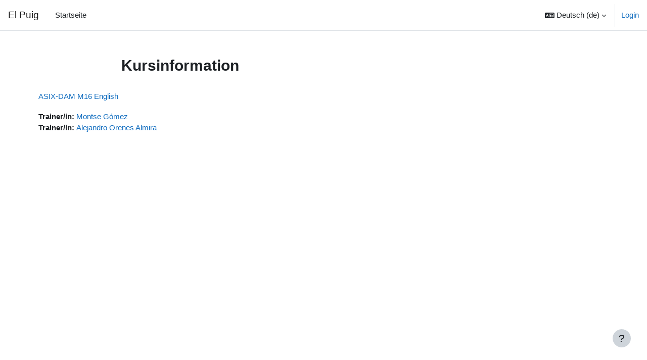

--- FILE ---
content_type: text/html; charset=utf-8
request_url: https://moodle.elpuig.xeill.net/course/info.php?id=77&lang=de
body_size: 11906
content:
<!DOCTYPE html>

<html  dir="ltr" lang="de" xml:lang="de">
<head>
    <title>Kursinformation | ASIX-DAM M16 English | El Puig</title>
    <link rel="shortcut icon" href="https://moodle.elpuig.xeill.net/theme/image.php/boost/theme/1750835867/favicon" />
    <meta http-equiv="Content-Type" content="text/html; charset=utf-8" />
<meta name="keywords" content="moodle, Kursinformation | ASIX-DAM M16 English | El Puig" />
<link rel="stylesheet" type="text/css" href="https://moodle.elpuig.xeill.net/theme/yui_combo.php?rollup/3.18.1/yui-moodlesimple-min.css" /><script id="firstthemesheet" type="text/css">/** Required in order to fix style inclusion problems in IE with YUI **/</script><link rel="stylesheet" type="text/css" href="https://moodle.elpuig.xeill.net/theme/styles.php/boost/1750835867_1/all" />
<script>
//<![CDATA[
var M = {}; M.yui = {};
M.pageloadstarttime = new Date();
M.cfg = {"wwwroot":"https:\/\/moodle.elpuig.xeill.net","apibase":"https:\/\/moodle.elpuig.xeill.net\/r.php\/api","homeurl":{},"sesskey":"MMWwps21Bc","sessiontimeout":"28800","sessiontimeoutwarning":"1200","themerev":"1750835867","slasharguments":1,"theme":"boost","iconsystemmodule":"core\/icon_system_fontawesome","jsrev":"1750835867","admin":"admin","svgicons":true,"usertimezone":"Europa\/Madrid","language":"de","courseId":77,"courseContextId":19064,"contextid":19064,"contextInstanceId":77,"langrev":1768532710,"templaterev":"1750835867","siteId":1,"userId":0};var yui1ConfigFn = function(me) {if(/-skin|reset|fonts|grids|base/.test(me.name)){me.type='css';me.path=me.path.replace(/\.js/,'.css');me.path=me.path.replace(/\/yui2-skin/,'/assets/skins/sam/yui2-skin')}};
var yui2ConfigFn = function(me) {var parts=me.name.replace(/^moodle-/,'').split('-'),component=parts.shift(),module=parts[0],min='-min';if(/-(skin|core)$/.test(me.name)){parts.pop();me.type='css';min=''}
if(module){var filename=parts.join('-');me.path=component+'/'+module+'/'+filename+min+'.'+me.type}else{me.path=component+'/'+component+'.'+me.type}};
YUI_config = {"debug":false,"base":"https:\/\/moodle.elpuig.xeill.net\/lib\/yuilib\/3.18.1\/","comboBase":"https:\/\/moodle.elpuig.xeill.net\/theme\/yui_combo.php?","combine":true,"filter":null,"insertBefore":"firstthemesheet","groups":{"yui2":{"base":"https:\/\/moodle.elpuig.xeill.net\/lib\/yuilib\/2in3\/2.9.0\/build\/","comboBase":"https:\/\/moodle.elpuig.xeill.net\/theme\/yui_combo.php?","combine":true,"ext":false,"root":"2in3\/2.9.0\/build\/","patterns":{"yui2-":{"group":"yui2","configFn":yui1ConfigFn}}},"moodle":{"name":"moodle","base":"https:\/\/moodle.elpuig.xeill.net\/theme\/yui_combo.php?m\/1750835867\/","combine":true,"comboBase":"https:\/\/moodle.elpuig.xeill.net\/theme\/yui_combo.php?","ext":false,"root":"m\/1750835867\/","patterns":{"moodle-":{"group":"moodle","configFn":yui2ConfigFn}},"filter":null,"modules":{"moodle-core-maintenancemodetimer":{"requires":["base","node"]},"moodle-core-handlebars":{"condition":{"trigger":"handlebars","when":"after"}},"moodle-core-notification":{"requires":["moodle-core-notification-dialogue","moodle-core-notification-alert","moodle-core-notification-confirm","moodle-core-notification-exception","moodle-core-notification-ajaxexception"]},"moodle-core-notification-dialogue":{"requires":["base","node","panel","escape","event-key","dd-plugin","moodle-core-widget-focusafterclose","moodle-core-lockscroll"]},"moodle-core-notification-alert":{"requires":["moodle-core-notification-dialogue"]},"moodle-core-notification-confirm":{"requires":["moodle-core-notification-dialogue"]},"moodle-core-notification-exception":{"requires":["moodle-core-notification-dialogue"]},"moodle-core-notification-ajaxexception":{"requires":["moodle-core-notification-dialogue"]},"moodle-core-actionmenu":{"requires":["base","event","node-event-simulate"]},"moodle-core-chooserdialogue":{"requires":["base","panel","moodle-core-notification"]},"moodle-core-lockscroll":{"requires":["plugin","base-build"]},"moodle-core-blocks":{"requires":["base","node","io","dom","dd","dd-scroll","moodle-core-dragdrop","moodle-core-notification"]},"moodle-core-event":{"requires":["event-custom"]},"moodle-core-dragdrop":{"requires":["base","node","io","dom","dd","event-key","event-focus","moodle-core-notification"]},"moodle-core_availability-form":{"requires":["base","node","event","event-delegate","panel","moodle-core-notification-dialogue","json"]},"moodle-course-categoryexpander":{"requires":["node","event-key"]},"moodle-course-util":{"requires":["node"],"use":["moodle-course-util-base"],"submodules":{"moodle-course-util-base":{},"moodle-course-util-section":{"requires":["node","moodle-course-util-base"]},"moodle-course-util-cm":{"requires":["node","moodle-course-util-base"]}}},"moodle-course-management":{"requires":["base","node","io-base","moodle-core-notification-exception","json-parse","dd-constrain","dd-proxy","dd-drop","dd-delegate","node-event-delegate"]},"moodle-course-dragdrop":{"requires":["base","node","io","dom","dd","dd-scroll","moodle-core-dragdrop","moodle-core-notification","moodle-course-coursebase","moodle-course-util"]},"moodle-form-dateselector":{"requires":["base","node","overlay","calendar"]},"moodle-form-shortforms":{"requires":["node","base","selector-css3","moodle-core-event"]},"moodle-question-chooser":{"requires":["moodle-core-chooserdialogue"]},"moodle-question-searchform":{"requires":["base","node"]},"moodle-availability_completion-form":{"requires":["base","node","event","moodle-core_availability-form"]},"moodle-availability_date-form":{"requires":["base","node","event","io","moodle-core_availability-form"]},"moodle-availability_grade-form":{"requires":["base","node","event","moodle-core_availability-form"]},"moodle-availability_group-form":{"requires":["base","node","event","moodle-core_availability-form"]},"moodle-availability_grouping-form":{"requires":["base","node","event","moodle-core_availability-form"]},"moodle-availability_profile-form":{"requires":["base","node","event","moodle-core_availability-form"]},"moodle-mod_assign-history":{"requires":["node","transition"]},"moodle-mod_quiz-questionchooser":{"requires":["moodle-core-chooserdialogue","moodle-mod_quiz-util","querystring-parse"]},"moodle-mod_quiz-util":{"requires":["node","moodle-core-actionmenu"],"use":["moodle-mod_quiz-util-base"],"submodules":{"moodle-mod_quiz-util-base":{},"moodle-mod_quiz-util-slot":{"requires":["node","moodle-mod_quiz-util-base"]},"moodle-mod_quiz-util-page":{"requires":["node","moodle-mod_quiz-util-base"]}}},"moodle-mod_quiz-quizbase":{"requires":["base","node"]},"moodle-mod_quiz-modform":{"requires":["base","node","event"]},"moodle-mod_quiz-toolboxes":{"requires":["base","node","event","event-key","io","moodle-mod_quiz-quizbase","moodle-mod_quiz-util-slot","moodle-core-notification-ajaxexception"]},"moodle-mod_quiz-dragdrop":{"requires":["base","node","io","dom","dd","dd-scroll","moodle-core-dragdrop","moodle-core-notification","moodle-mod_quiz-quizbase","moodle-mod_quiz-util-base","moodle-mod_quiz-util-page","moodle-mod_quiz-util-slot","moodle-course-util"]},"moodle-mod_quiz-autosave":{"requires":["base","node","event","event-valuechange","node-event-delegate","io-form","datatype-date-format"]},"moodle-message_airnotifier-toolboxes":{"requires":["base","node","io"]},"moodle-editor_atto-rangy":{"requires":[]},"moodle-editor_atto-editor":{"requires":["node","transition","io","overlay","escape","event","event-simulate","event-custom","node-event-html5","node-event-simulate","yui-throttle","moodle-core-notification-dialogue","moodle-editor_atto-rangy","handlebars","timers","querystring-stringify"]},"moodle-editor_atto-plugin":{"requires":["node","base","escape","event","event-outside","handlebars","event-custom","timers","moodle-editor_atto-menu"]},"moodle-editor_atto-menu":{"requires":["moodle-core-notification-dialogue","node","event","event-custom"]},"moodle-report_eventlist-eventfilter":{"requires":["base","event","node","node-event-delegate","datatable","autocomplete","autocomplete-filters"]},"moodle-report_loglive-fetchlogs":{"requires":["base","event","node","io","node-event-delegate"]},"moodle-gradereport_history-userselector":{"requires":["escape","event-delegate","event-key","handlebars","io-base","json-parse","moodle-core-notification-dialogue"]},"moodle-qbank_editquestion-chooser":{"requires":["moodle-core-chooserdialogue"]},"moodle-tool_lp-dragdrop-reorder":{"requires":["moodle-core-dragdrop"]},"moodle-assignfeedback_editpdf-editor":{"requires":["base","event","node","io","graphics","json","event-move","event-resize","transition","querystring-stringify-simple","moodle-core-notification-dialog","moodle-core-notification-alert","moodle-core-notification-warning","moodle-core-notification-exception","moodle-core-notification-ajaxexception"]},"moodle-atto_accessibilitychecker-button":{"requires":["color-base","moodle-editor_atto-plugin"]},"moodle-atto_accessibilityhelper-button":{"requires":["moodle-editor_atto-plugin"]},"moodle-atto_align-button":{"requires":["moodle-editor_atto-plugin"]},"moodle-atto_bold-button":{"requires":["moodle-editor_atto-plugin"]},"moodle-atto_charmap-button":{"requires":["moodle-editor_atto-plugin"]},"moodle-atto_clear-button":{"requires":["moodle-editor_atto-plugin"]},"moodle-atto_collapse-button":{"requires":["moodle-editor_atto-plugin"]},"moodle-atto_emojipicker-button":{"requires":["moodle-editor_atto-plugin"]},"moodle-atto_emoticon-button":{"requires":["moodle-editor_atto-plugin"]},"moodle-atto_equation-button":{"requires":["moodle-editor_atto-plugin","moodle-core-event","io","event-valuechange","tabview","array-extras"]},"moodle-atto_h5p-button":{"requires":["moodle-editor_atto-plugin"]},"moodle-atto_html-beautify":{},"moodle-atto_html-button":{"requires":["promise","moodle-editor_atto-plugin","moodle-atto_html-beautify","moodle-atto_html-codemirror","event-valuechange"]},"moodle-atto_html-codemirror":{"requires":["moodle-atto_html-codemirror-skin"]},"moodle-atto_image-button":{"requires":["moodle-editor_atto-plugin"]},"moodle-atto_indent-button":{"requires":["moodle-editor_atto-plugin"]},"moodle-atto_italic-button":{"requires":["moodle-editor_atto-plugin"]},"moodle-atto_link-button":{"requires":["moodle-editor_atto-plugin"]},"moodle-atto_managefiles-usedfiles":{"requires":["node","escape"]},"moodle-atto_managefiles-button":{"requires":["moodle-editor_atto-plugin"]},"moodle-atto_media-button":{"requires":["moodle-editor_atto-plugin","moodle-form-shortforms"]},"moodle-atto_noautolink-button":{"requires":["moodle-editor_atto-plugin"]},"moodle-atto_orderedlist-button":{"requires":["moodle-editor_atto-plugin"]},"moodle-atto_recordrtc-recording":{"requires":["moodle-atto_recordrtc-button"]},"moodle-atto_recordrtc-button":{"requires":["moodle-editor_atto-plugin","moodle-atto_recordrtc-recording"]},"moodle-atto_rtl-button":{"requires":["moodle-editor_atto-plugin"]},"moodle-atto_strike-button":{"requires":["moodle-editor_atto-plugin"]},"moodle-atto_subscript-button":{"requires":["moodle-editor_atto-plugin"]},"moodle-atto_superscript-button":{"requires":["moodle-editor_atto-plugin"]},"moodle-atto_table-button":{"requires":["moodle-editor_atto-plugin","moodle-editor_atto-menu","event","event-valuechange"]},"moodle-atto_title-button":{"requires":["moodle-editor_atto-plugin"]},"moodle-atto_underline-button":{"requires":["moodle-editor_atto-plugin"]},"moodle-atto_undo-button":{"requires":["moodle-editor_atto-plugin"]},"moodle-atto_unorderedlist-button":{"requires":["moodle-editor_atto-plugin"]}}},"gallery":{"name":"gallery","base":"https:\/\/moodle.elpuig.xeill.net\/lib\/yuilib\/gallery\/","combine":true,"comboBase":"https:\/\/moodle.elpuig.xeill.net\/theme\/yui_combo.php?","ext":false,"root":"gallery\/1750835867\/","patterns":{"gallery-":{"group":"gallery"}}}},"modules":{"core_filepicker":{"name":"core_filepicker","fullpath":"https:\/\/moodle.elpuig.xeill.net\/lib\/javascript.php\/1750835867\/repository\/filepicker.js","requires":["base","node","node-event-simulate","json","async-queue","io-base","io-upload-iframe","io-form","yui2-treeview","panel","cookie","datatable","datatable-sort","resize-plugin","dd-plugin","escape","moodle-core_filepicker","moodle-core-notification-dialogue"]},"core_comment":{"name":"core_comment","fullpath":"https:\/\/moodle.elpuig.xeill.net\/lib\/javascript.php\/1750835867\/comment\/comment.js","requires":["base","io-base","node","json","yui2-animation","overlay","escape"]}},"logInclude":[],"logExclude":[],"logLevel":null};
M.yui.loader = {modules: {}};

//]]>
</script>

    <meta name="viewport" content="width=device-width, initial-scale=1.0">
</head>
<body  id="page-course-info" class="format-topics  path-course chrome dir-ltr lang-de yui-skin-sam yui3-skin-sam moodle-elpuig-xeill-net pagelayout-incourse course-77 context-19064 category-17 notloggedin theme uses-drawers">
<div class="toast-wrapper mx-auto py-0 fixed-top" role="status" aria-live="polite"></div>
<div id="page-wrapper" class="d-print-block">

    <div>
    <a class="sr-only sr-only-focusable" href="#maincontent">Zum Hauptinhalt</a>
</div><script src="https://moodle.elpuig.xeill.net/lib/javascript.php/1750835867/lib/polyfills/polyfill.js"></script>
<script src="https://moodle.elpuig.xeill.net/theme/yui_combo.php?rollup/3.18.1/yui-moodlesimple-min.js"></script><script src="https://moodle.elpuig.xeill.net/lib/javascript.php/1750835867/lib/javascript-static.js"></script>
<script>
//<![CDATA[
document.body.className += ' jsenabled';
//]]>
</script>



    <nav class="navbar fixed-top navbar-light bg-white navbar-expand" aria-label="Site-Navigation">
        <div class="container-fluid">
            <button class="navbar-toggler aabtn d-block d-md-none px-1 my-1 border-0" data-toggler="drawers" data-action="toggle" data-target="theme_boost-drawers-primary">
                <span class="navbar-toggler-icon"></span>
                <span class="sr-only">Website-Übersicht</span>
            </button>
    
            <a href="https://moodle.elpuig.xeill.net/" class="navbar-brand d-none d-md-flex align-items-center m-0 me-4 p-0 aabtn">
    
                    El Puig
            </a>
                <div class="primary-navigation">
                    <nav class="moremenu navigation">
                        <ul id="moremenu-696a948499b34-navbar-nav" role="menubar" class="nav more-nav navbar-nav">
                                    <li data-key="home" class="nav-item" role="none" data-forceintomoremenu="false">
                                                <a role="menuitem" class="nav-link  "
                                                    href="https://moodle.elpuig.xeill.net/"
                                                    
                                                    
                                                    data-disableactive="true"
                                                    tabindex="-1"
                                                >
                                                    Startseite
                                                </a>
                                    </li>
                            <li role="none" class="nav-item dropdown dropdownmoremenu d-none" data-region="morebutton">
                                <a class="dropdown-toggle nav-link " href="#" id="moremenu-dropdown-696a948499b34" role="menuitem" data-toggle="dropdown" aria-haspopup="true" aria-expanded="false" tabindex="-1">
                                    Mehr
                                </a>
                                <ul class="dropdown-menu dropdown-menu-left" data-region="moredropdown" aria-labelledby="moremenu-dropdown-696a948499b34" role="menu">
                                </ul>
                            </li>
                        </ul>
                    </nav>
                </div>
    
            <ul class="navbar-nav d-none d-md-flex my-1 px-1">
                <!-- page_heading_menu -->
                
            </ul>
    
            <div id="usernavigation" class="navbar-nav ms-auto h-100">
                    <div class="langmenu">
                        <div class="dropdown show">
                            <a href="#" role="button" id="lang-menu-toggle" data-toggle="dropdown" aria-label="Sprache" aria-haspopup="true" aria-controls="lang-action-menu" class="btn dropdown-toggle">
                                <i class="icon fa fa-language fa-fw me-1" aria-hidden="true"></i>
                                <span class="langbutton">
                                    Deutsch ‎(de)‎
                                </span>
                                <b class="caret"></b>
                            </a>
                            <div role="menu" aria-labelledby="lang-menu-toggle" id="lang-action-menu" class="dropdown-menu dropdown-menu-right">
                                        <a href="https://moodle.elpuig.xeill.net/course/info.php?id=77&amp;lang=am" class="dropdown-item ps-5" role="menuitem" 
                                                lang="am" >
                                             አማርኛ ‎(am)‎
                                        </a>
                                        <a href="https://moodle.elpuig.xeill.net/course/info.php?id=77&amp;lang=om" class="dropdown-item ps-5" role="menuitem" 
                                                lang="om" >
                                            Afaan Oromoo ‎(om)‎
                                        </a>
                                        <a href="https://moodle.elpuig.xeill.net/course/info.php?id=77&amp;lang=af" class="dropdown-item ps-5" role="menuitem" 
                                                lang="af" >
                                            Afrikaans ‎(af)‎
                                        </a>
                                        <a href="https://moodle.elpuig.xeill.net/course/info.php?id=77&amp;lang=an" class="dropdown-item ps-5" role="menuitem" 
                                                lang="an" >
                                            Aragonés ‎(an)‎
                                        </a>
                                        <a href="https://moodle.elpuig.xeill.net/course/info.php?id=77&amp;lang=oc_es" class="dropdown-item ps-5" role="menuitem" 
                                                lang="oc" >
                                            Aranés ‎(oc_es)‎
                                        </a>
                                        <a href="https://moodle.elpuig.xeill.net/course/info.php?id=77&amp;lang=ast" class="dropdown-item ps-5" role="menuitem" 
                                                lang="es" >
                                            Asturianu ‎(ast)‎
                                        </a>
                                        <a href="https://moodle.elpuig.xeill.net/course/info.php?id=77&amp;lang=az" class="dropdown-item ps-5" role="menuitem" 
                                                lang="az" >
                                            Azərbaycanca ‎(az)‎
                                        </a>
                                        <a href="https://moodle.elpuig.xeill.net/course/info.php?id=77&amp;lang=id" class="dropdown-item ps-5" role="menuitem" 
                                                lang="id" >
                                            Bahasa Indonesia ‎(id)‎
                                        </a>
                                        <a href="https://moodle.elpuig.xeill.net/course/info.php?id=77&amp;lang=ms" class="dropdown-item ps-5" role="menuitem" 
                                                lang="ms" >
                                            Bahasa Melayu ‎(ms)‎
                                        </a>
                                        <a href="https://moodle.elpuig.xeill.net/course/info.php?id=77&amp;lang=bar" class="dropdown-item ps-5" role="menuitem" 
                                                lang="de" >
                                            Bairisch ‎(bar)‎
                                        </a>
                                        <a href="https://moodle.elpuig.xeill.net/course/info.php?id=77&amp;lang=bm" class="dropdown-item ps-5" role="menuitem" 
                                                lang="bm" >
                                            Bamanankan ‎(bm)‎
                                        </a>
                                        <a href="https://moodle.elpuig.xeill.net/course/info.php?id=77&amp;lang=bi" class="dropdown-item ps-5" role="menuitem" 
                                                lang="bi" >
                                            Bislama ‎(bi)‎
                                        </a>
                                        <a href="https://moodle.elpuig.xeill.net/course/info.php?id=77&amp;lang=bs" class="dropdown-item ps-5" role="menuitem" 
                                                lang="bs" >
                                            Bosanski ‎(bs)‎
                                        </a>
                                        <a href="https://moodle.elpuig.xeill.net/course/info.php?id=77&amp;lang=br" class="dropdown-item ps-5" role="menuitem" 
                                                lang="br" >
                                            Brezhoneg ‎(br)‎
                                        </a>
                                        <a href="https://moodle.elpuig.xeill.net/course/info.php?id=77&amp;lang=ca_wp" class="dropdown-item ps-5" role="menuitem" 
                                                lang="ca" >
                                            Català ‎(ca_wp)‎
                                        </a>
                                        <a href="https://moodle.elpuig.xeill.net/course/info.php?id=77&amp;lang=ca" class="dropdown-item ps-5" role="menuitem" 
                                                lang="ca" >
                                            Català ‎(ca)‎
                                        </a>
                                        <a href="https://moodle.elpuig.xeill.net/course/info.php?id=77&amp;lang=ca_valencia" class="dropdown-item ps-5" role="menuitem" 
                                                lang="ca" >
                                            Català (Valencià) ‎(ca_valencia)‎
                                        </a>
                                        <a href="https://moodle.elpuig.xeill.net/course/info.php?id=77&amp;lang=cs" class="dropdown-item ps-5" role="menuitem" 
                                                lang="cs" >
                                            Čeština ‎(cs)‎
                                        </a>
                                        <a href="https://moodle.elpuig.xeill.net/course/info.php?id=77&amp;lang=mis" class="dropdown-item ps-5" role="menuitem" 
                                                lang="mi" >
                                            Crnogorski ‎(mis)‎
                                        </a>
                                        <a href="https://moodle.elpuig.xeill.net/course/info.php?id=77&amp;lang=cy" class="dropdown-item ps-5" role="menuitem" 
                                                lang="cy" >
                                            Cymraeg ‎(cy)‎
                                        </a>
                                        <a href="https://moodle.elpuig.xeill.net/course/info.php?id=77&amp;lang=da_wp" class="dropdown-item ps-5" role="menuitem" 
                                                lang="da" >
                                            Dansk ‎(da_wp)‎
                                        </a>
                                        <a href="https://moodle.elpuig.xeill.net/course/info.php?id=77&amp;lang=da" class="dropdown-item ps-5" role="menuitem" 
                                                lang="da" >
                                            Dansk ‎(da)‎
                                        </a>
                                        <a href="https://moodle.elpuig.xeill.net/course/info.php?id=77&amp;lang=da_kursus" class="dropdown-item ps-5" role="menuitem" 
                                                lang="da" >
                                            Dansk (kursus) ‎(da_kursus)‎
                                        </a>
                                        <a href="https://moodle.elpuig.xeill.net/course/info.php?id=77&amp;lang=da_rum" class="dropdown-item ps-5" role="menuitem" 
                                                lang="da" >
                                            Dansk Rum ‎(da_rum)‎
                                        </a>
                                        <a href="https://moodle.elpuig.xeill.net/course/info.php?id=77&amp;lang=se" class="dropdown-item ps-5" role="menuitem" 
                                                lang="se" >
                                            Davvisámegiella ‎(se)‎
                                        </a>
                                        <a href="https://moodle.elpuig.xeill.net/course/info.php?id=77&amp;lang=de_ch" class="dropdown-item ps-5" role="menuitem" 
                                                lang="de" >
                                            Deutsch - Schweiz ‎(de_ch)‎
                                        </a>
                                        <a href="https://moodle.elpuig.xeill.net/course/info.php?id=77&amp;lang=de_comm" class="dropdown-item ps-5" role="menuitem" 
                                                lang="de" >
                                            Deutsch (community) ‎(de_comm)‎
                                        </a>
                                        <a href="https://moodle.elpuig.xeill.net/course/info.php?id=77&amp;lang=de_kids" class="dropdown-item ps-5" role="menuitem" 
                                                lang="de" >
                                            Deutsch ‎(de_kids)‎
                                        </a>
                                        <a href="https://moodle.elpuig.xeill.net/course/info.php?id=77&amp;lang=de_wp" class="dropdown-item ps-5" role="menuitem" 
                                                lang="de" >
                                            Deutsch ‎(de_wp)‎
                                        </a>
                                        <a href="#" class="dropdown-item ps-5" role="menuitem" aria-current="true"
                                                >
                                            Deutsch ‎(de)‎
                                        </a>
                                        <a href="https://moodle.elpuig.xeill.net/course/info.php?id=77&amp;lang=de_du" class="dropdown-item ps-5" role="menuitem" 
                                                lang="de" >
                                            Deutsch (du) ‎(de_du)‎
                                        </a>
                                        <a href="https://moodle.elpuig.xeill.net/course/info.php?id=77&amp;lang=dsb" class="dropdown-item ps-5" role="menuitem" 
                                                lang="de" >
                                            Dolnoserbski ‎(dsb)‎
                                        </a>
                                        <a href="https://moodle.elpuig.xeill.net/course/info.php?id=77&amp;lang=mh" class="dropdown-item ps-5" role="menuitem" 
                                                lang="mh" >
                                            Ebon ‎(mh)‎
                                        </a>
                                        <a href="https://moodle.elpuig.xeill.net/course/info.php?id=77&amp;lang=et" class="dropdown-item ps-5" role="menuitem" 
                                                lang="et" >
                                            eesti ‎(et)‎
                                        </a>
                                        <a href="https://moodle.elpuig.xeill.net/course/info.php?id=77&amp;lang=en_ca" class="dropdown-item ps-5" role="menuitem" 
                                                lang="en" >
                                            English (Canada) ‎(en_ca)‎
                                        </a>
                                        <a href="https://moodle.elpuig.xeill.net/course/info.php?id=77&amp;lang=en_kids" class="dropdown-item ps-5" role="menuitem" 
                                                lang="en" >
                                            English ‎(en_kids)‎
                                        </a>
                                        <a href="https://moodle.elpuig.xeill.net/course/info.php?id=77&amp;lang=en_wp" class="dropdown-item ps-5" role="menuitem" 
                                                lang="en" >
                                            English ‎(en_wp)‎
                                        </a>
                                        <a href="https://moodle.elpuig.xeill.net/course/info.php?id=77&amp;lang=en" class="dropdown-item ps-5" role="menuitem" 
                                                lang="en" >
                                            English ‎(en)‎
                                        </a>
                                        <a href="https://moodle.elpuig.xeill.net/course/info.php?id=77&amp;lang=en_ar" class="dropdown-item ps-5" role="menuitem" 
                                                lang="en" >
                                            English (pirate) ‎(en_ar)‎
                                        </a>
                                        <a href="https://moodle.elpuig.xeill.net/course/info.php?id=77&amp;lang=en_us_wp" class="dropdown-item ps-5" role="menuitem" 
                                                lang="en" >
                                            English (United States) ‎(en_us_wp)‎
                                        </a>
                                        <a href="https://moodle.elpuig.xeill.net/course/info.php?id=77&amp;lang=en_us" class="dropdown-item ps-5" role="menuitem" 
                                                lang="en" >
                                            English (United States) ‎(en_us)‎
                                        </a>
                                        <a href="https://moodle.elpuig.xeill.net/course/info.php?id=77&amp;lang=en_us_k12" class="dropdown-item ps-5" role="menuitem" 
                                                lang="en" >
                                            English (United States) K12 ‎(en_us_k12)‎
                                        </a>
                                        <a href="https://moodle.elpuig.xeill.net/course/info.php?id=77&amp;lang=es_ar" class="dropdown-item ps-5" role="menuitem" 
                                                lang="es-ar" >
                                            Español - Argentina ‎(es_ar)‎
                                        </a>
                                        <a href="https://moodle.elpuig.xeill.net/course/info.php?id=77&amp;lang=es_co" class="dropdown-item ps-5" role="menuitem" 
                                                lang="es-co" >
                                            Español - Colombia ‎(es_co)‎
                                        </a>
                                        <a href="https://moodle.elpuig.xeill.net/course/info.php?id=77&amp;lang=es" class="dropdown-item ps-5" role="menuitem" 
                                                lang="es" >
                                            Español - Internacional ‎(es)‎
                                        </a>
                                        <a href="https://moodle.elpuig.xeill.net/course/info.php?id=77&amp;lang=es_mx_kids" class="dropdown-item ps-5" role="menuitem" 
                                                lang="es-mx" >
                                            Español - México ‎(es_mx_kids)‎
                                        </a>
                                        <a href="https://moodle.elpuig.xeill.net/course/info.php?id=77&amp;lang=es_mx" class="dropdown-item ps-5" role="menuitem" 
                                                lang="es-mx" >
                                            Español - México ‎(es_mx)‎
                                        </a>
                                        <a href="https://moodle.elpuig.xeill.net/course/info.php?id=77&amp;lang=es_ve" class="dropdown-item ps-5" role="menuitem" 
                                                lang="es-ve" >
                                            Español - Venezuela ‎(es_ve)‎
                                        </a>
                                        <a href="https://moodle.elpuig.xeill.net/course/info.php?id=77&amp;lang=es_wp" class="dropdown-item ps-5" role="menuitem" 
                                                lang="es" >
                                            Español ‎(es_wp)‎
                                        </a>
                                        <a href="https://moodle.elpuig.xeill.net/course/info.php?id=77&amp;lang=eo" class="dropdown-item ps-5" role="menuitem" 
                                                lang="eo" >
                                            Esperanto ‎(eo)‎
                                        </a>
                                        <a href="https://moodle.elpuig.xeill.net/course/info.php?id=77&amp;lang=eu" class="dropdown-item ps-5" role="menuitem" 
                                                lang="eu" >
                                            Euskara ‎(eu)‎
                                        </a>
                                        <a href="https://moodle.elpuig.xeill.net/course/info.php?id=77&amp;lang=ee" class="dropdown-item ps-5" role="menuitem" 
                                                lang="ee" >
                                            Èʋegbe ‎(ee)‎
                                        </a>
                                        <a href="https://moodle.elpuig.xeill.net/course/info.php?id=77&amp;lang=fil" class="dropdown-item ps-5" role="menuitem" 
                                                lang="fil" >
                                            Filipino ‎(fil)‎
                                        </a>
                                        <a href="https://moodle.elpuig.xeill.net/course/info.php?id=77&amp;lang=sv_fi" class="dropdown-item ps-5" role="menuitem" 
                                                lang="sv" >
                                            Finlandssvenska ‎(sv_fi)‎
                                        </a>
                                        <a href="https://moodle.elpuig.xeill.net/course/info.php?id=77&amp;lang=fo" class="dropdown-item ps-5" role="menuitem" 
                                                lang="fo" >
                                            Føroyskt ‎(fo)‎
                                        </a>
                                        <a href="https://moodle.elpuig.xeill.net/course/info.php?id=77&amp;lang=fr_ca" class="dropdown-item ps-5" role="menuitem" 
                                                lang="fr" >
                                            Français (Canada) ‎(fr_ca)‎
                                        </a>
                                        <a href="https://moodle.elpuig.xeill.net/course/info.php?id=77&amp;lang=fr_incl" class="dropdown-item ps-5" role="menuitem" 
                                                lang="fr" >
                                            Français (écriture inclusive) ‎(fr_incl)‎
                                        </a>
                                        <a href="https://moodle.elpuig.xeill.net/course/info.php?id=77&amp;lang=fr_wp" class="dropdown-item ps-5" role="menuitem" 
                                                lang="fr" >
                                            Français ‎(fr_wp)‎
                                        </a>
                                        <a href="https://moodle.elpuig.xeill.net/course/info.php?id=77&amp;lang=fr" class="dropdown-item ps-5" role="menuitem" 
                                                lang="fr" >
                                            Français ‎(fr)‎
                                        </a>
                                        <a href="https://moodle.elpuig.xeill.net/course/info.php?id=77&amp;lang=fr_ca_epi" class="dropdown-item ps-5" role="menuitem" 
                                                lang="fr" >
                                            Francais Canada – Épicène ‎(fr_ca_epi)‎
                                        </a>
                                        <a href="https://moodle.elpuig.xeill.net/course/info.php?id=77&amp;lang=ga" class="dropdown-item ps-5" role="menuitem" 
                                                lang="ga" >
                                            Gaeilge ‎(ga)‎
                                        </a>
                                        <a href="https://moodle.elpuig.xeill.net/course/info.php?id=77&amp;lang=gd" class="dropdown-item ps-5" role="menuitem" 
                                                lang="gd" >
                                            Gàidhlig ‎(gd)‎
                                        </a>
                                        <a href="https://moodle.elpuig.xeill.net/course/info.php?id=77&amp;lang=gl" class="dropdown-item ps-5" role="menuitem" 
                                                lang="gl" >
                                            Galego ‎(gl)‎
                                        </a>
                                        <a href="https://moodle.elpuig.xeill.net/course/info.php?id=77&amp;lang=oc_gsc" class="dropdown-item ps-5" role="menuitem" 
                                                lang="oc_gsc" >
                                            Gascon ‎(oc_gsc)‎
                                        </a>
                                        <a href="https://moodle.elpuig.xeill.net/course/info.php?id=77&amp;lang=ha" class="dropdown-item ps-5" role="menuitem" 
                                                lang="ha" >
                                            Hausa ‎(ha)‎
                                        </a>
                                        <a href="https://moodle.elpuig.xeill.net/course/info.php?id=77&amp;lang=hsb" class="dropdown-item ps-5" role="menuitem" 
                                                lang="po" >
                                            Hornjoserbsce ‎(hsb)‎
                                        </a>
                                        <a href="https://moodle.elpuig.xeill.net/course/info.php?id=77&amp;lang=hr_schools" class="dropdown-item ps-5" role="menuitem" 
                                                lang="hr" >
                                            Hrvatski ‎(hr_schools)‎
                                        </a>
                                        <a href="https://moodle.elpuig.xeill.net/course/info.php?id=77&amp;lang=hr" class="dropdown-item ps-5" role="menuitem" 
                                                lang="hr" >
                                            Hrvatski ‎(hr)‎
                                        </a>
                                        <a href="https://moodle.elpuig.xeill.net/course/info.php?id=77&amp;lang=haw" class="dropdown-item ps-5" role="menuitem" 
                                                lang="ha" >
                                            ʻŌlelo Hawaiʻi ‎(haw)‎
                                        </a>
                                        <a href="https://moodle.elpuig.xeill.net/course/info.php?id=77&amp;lang=ig" class="dropdown-item ps-5" role="menuitem" 
                                                lang="ig" >
                                            Igbo ‎(ig)‎
                                        </a>
                                        <a href="https://moodle.elpuig.xeill.net/course/info.php?id=77&amp;lang=xh" class="dropdown-item ps-5" role="menuitem" 
                                                lang="xh" >
                                            isiXhosa ‎(xh)‎
                                        </a>
                                        <a href="https://moodle.elpuig.xeill.net/course/info.php?id=77&amp;lang=zu" class="dropdown-item ps-5" role="menuitem" 
                                                lang="zu" >
                                            isiZulu ‎(zu)‎
                                        </a>
                                        <a href="https://moodle.elpuig.xeill.net/course/info.php?id=77&amp;lang=is" class="dropdown-item ps-5" role="menuitem" 
                                                lang="is" >
                                            Íslenska ‎(is)‎
                                        </a>
                                        <a href="https://moodle.elpuig.xeill.net/course/info.php?id=77&amp;lang=it_wp" class="dropdown-item ps-5" role="menuitem" 
                                                lang="it" >
                                            Italiano ‎(it_wp)‎
                                        </a>
                                        <a href="https://moodle.elpuig.xeill.net/course/info.php?id=77&amp;lang=it" class="dropdown-item ps-5" role="menuitem" 
                                                lang="it" >
                                            Italiano ‎(it)‎
                                        </a>
                                        <a href="https://moodle.elpuig.xeill.net/course/info.php?id=77&amp;lang=ja_kids" class="dropdown-item ps-5" role="menuitem" 
                                                lang="ja" >
                                            Japanese ‎(ja_kids)‎
                                        </a>
                                        <a href="https://moodle.elpuig.xeill.net/course/info.php?id=77&amp;lang=kl" class="dropdown-item ps-5" role="menuitem" 
                                                lang="da" >
                                            Kalaallisut ‎(kl)‎
                                        </a>
                                        <a href="https://moodle.elpuig.xeill.net/course/info.php?id=77&amp;lang=qxr" class="dropdown-item ps-5" role="menuitem" 
                                                lang="qx" >
                                            Kichwa - Cañar Highland ‎(qxr)‎
                                        </a>
                                        <a href="https://moodle.elpuig.xeill.net/course/info.php?id=77&amp;lang=rw" class="dropdown-item ps-5" role="menuitem" 
                                                lang="rw" >
                                            Kinyarwanda ‎(rw)‎
                                        </a>
                                        <a href="https://moodle.elpuig.xeill.net/course/info.php?id=77&amp;lang=sw" class="dropdown-item ps-5" role="menuitem" 
                                                lang="sw" >
                                            Kiswahili ‎(sw)‎
                                        </a>
                                        <a href="https://moodle.elpuig.xeill.net/course/info.php?id=77&amp;lang=hat" class="dropdown-item ps-5" role="menuitem" 
                                                lang="ht" >
                                            Kreyòl Ayisyen ‎(hat)‎
                                        </a>
                                        <a href="https://moodle.elpuig.xeill.net/course/info.php?id=77&amp;lang=kmr" class="dropdown-item ps-5" role="menuitem" 
                                                lang="ku" >
                                            Kurmanji ‎(kmr)‎
                                        </a>
                                        <a href="https://moodle.elpuig.xeill.net/course/info.php?id=77&amp;lang=fkv" class="dropdown-item ps-5" role="menuitem" 
                                                lang="no" >
                                            Kvääni ‎(fkv)‎
                                        </a>
                                        <a href="https://moodle.elpuig.xeill.net/course/info.php?id=77&amp;lang=la" class="dropdown-item ps-5" role="menuitem" 
                                                lang="la" >
                                            Latin ‎(la)‎
                                        </a>
                                        <a href="https://moodle.elpuig.xeill.net/course/info.php?id=77&amp;lang=lv_wp" class="dropdown-item ps-5" role="menuitem" 
                                                lang="lv" >
                                            Latviešu ‎(lv_wp)‎
                                        </a>
                                        <a href="https://moodle.elpuig.xeill.net/course/info.php?id=77&amp;lang=lv" class="dropdown-item ps-5" role="menuitem" 
                                                lang="lv" >
                                            Latviešu ‎(lv)‎
                                        </a>
                                        <a href="https://moodle.elpuig.xeill.net/course/info.php?id=77&amp;lang=lb" class="dropdown-item ps-5" role="menuitem" 
                                                lang="lb" >
                                            Lëtzebuergesch ‎(lb)‎
                                        </a>
                                        <a href="https://moodle.elpuig.xeill.net/course/info.php?id=77&amp;lang=lt_wp" class="dropdown-item ps-5" role="menuitem" 
                                                lang="lt" >
                                            Lietuvių ‎(lt_wp)‎
                                        </a>
                                        <a href="https://moodle.elpuig.xeill.net/course/info.php?id=77&amp;lang=lt" class="dropdown-item ps-5" role="menuitem" 
                                                lang="lt" >
                                            Lietuvių ‎(lt)‎
                                        </a>
                                        <a href="https://moodle.elpuig.xeill.net/course/info.php?id=77&amp;lang=lt_uni" class="dropdown-item ps-5" role="menuitem" 
                                                lang="lt" >
                                            Lietuvių (universitetas) ‎(lt_uni)‎
                                        </a>
                                        <a href="https://moodle.elpuig.xeill.net/course/info.php?id=77&amp;lang=lg" class="dropdown-item ps-5" role="menuitem" 
                                                lang="lg" >
                                            Luganda ‎(lg)‎
                                        </a>
                                        <a href="https://moodle.elpuig.xeill.net/course/info.php?id=77&amp;lang=smj" class="dropdown-item ps-5" role="menuitem" 
                                                lang="no" >
                                            Lulesamisk ‎(smj)‎
                                        </a>
                                        <a href="https://moodle.elpuig.xeill.net/course/info.php?id=77&amp;lang=hu" class="dropdown-item ps-5" role="menuitem" 
                                                lang="hu" >
                                            magyar ‎(hu)‎
                                        </a>
                                        <a href="https://moodle.elpuig.xeill.net/course/info.php?id=77&amp;lang=mg" class="dropdown-item ps-5" role="menuitem" 
                                                lang="mg" >
                                            Malagasy ‎(mg)‎
                                        </a>
                                        <a href="https://moodle.elpuig.xeill.net/course/info.php?id=77&amp;lang=mi_tn" class="dropdown-item ps-5" role="menuitem" 
                                                lang="mi" >
                                            Māori - Tainui ‎(mi_tn)‎
                                        </a>
                                        <a href="https://moodle.elpuig.xeill.net/course/info.php?id=77&amp;lang=mi_wwow" class="dropdown-item ps-5" role="menuitem" 
                                                lang="mi" >
                                            Māori - Waikato ‎(mi_wwow)‎
                                        </a>
                                        <a href="https://moodle.elpuig.xeill.net/course/info.php?id=77&amp;lang=mi" class="dropdown-item ps-5" role="menuitem" 
                                                lang="mi" >
                                            Māori Te Reo ‎(mi)‎
                                        </a>
                                        <a href="https://moodle.elpuig.xeill.net/course/info.php?id=77&amp;lang=arn" class="dropdown-item ps-5" role="menuitem" 
                                                lang="ar" >
                                            Mapudungún ‎(arn)‎
                                        </a>
                                        <a href="https://moodle.elpuig.xeill.net/course/info.php?id=77&amp;lang=mwl" class="dropdown-item ps-5" role="menuitem" 
                                                lang="mwl" >
                                            Mirandés ‎(mwl)‎
                                        </a>
                                        <a href="https://moodle.elpuig.xeill.net/course/info.php?id=77&amp;lang=mn_mong" class="dropdown-item ps-5" role="menuitem" 
                                                lang="mn" >
                                            Mongolian ‎(mn_mong)‎
                                        </a>
                                        <a href="https://moodle.elpuig.xeill.net/course/info.php?id=77&amp;lang=nl_wp" class="dropdown-item ps-5" role="menuitem" 
                                                lang="nl" >
                                            Nederlands ‎(nl_wp)‎
                                        </a>
                                        <a href="https://moodle.elpuig.xeill.net/course/info.php?id=77&amp;lang=nl" class="dropdown-item ps-5" role="menuitem" 
                                                lang="nl" >
                                            Nederlands ‎(nl)‎
                                        </a>
                                        <a href="https://moodle.elpuig.xeill.net/course/info.php?id=77&amp;lang=nb" class="dropdown-item ps-5" role="menuitem" 
                                                lang="nb" >
                                            Norsk - bokmål ‎(nb)‎
                                        </a>
                                        <a href="https://moodle.elpuig.xeill.net/course/info.php?id=77&amp;lang=nn" class="dropdown-item ps-5" role="menuitem" 
                                                lang="no" >
                                            Norsk - nynorsk ‎(nn)‎
                                        </a>
                                        <a href="https://moodle.elpuig.xeill.net/course/info.php?id=77&amp;lang=no_gr" class="dropdown-item ps-5" role="menuitem" 
                                                lang="no" >
                                            Norsk ‎(no_gr)‎
                                        </a>
                                        <a href="https://moodle.elpuig.xeill.net/course/info.php?id=77&amp;lang=no_wp" class="dropdown-item ps-5" role="menuitem" 
                                                lang="no" >
                                            Norsk ‎(no_wp)‎
                                        </a>
                                        <a href="https://moodle.elpuig.xeill.net/course/info.php?id=77&amp;lang=no" class="dropdown-item ps-5" role="menuitem" 
                                                lang="no" >
                                            Norsk ‎(no)‎
                                        </a>
                                        <a href="https://moodle.elpuig.xeill.net/course/info.php?id=77&amp;lang=uz" class="dropdown-item ps-5" role="menuitem" 
                                                lang="uz" >
                                            O&#039;zbekcha ‎(uz)‎
                                        </a>
                                        <a href="https://moodle.elpuig.xeill.net/course/info.php?id=77&amp;lang=oc_lnc" class="dropdown-item ps-5" role="menuitem" 
                                                lang="oc" >
                                            Occitan-Lengadocian ‎(oc_lnc)‎
                                        </a>
                                        <a href="https://moodle.elpuig.xeill.net/course/info.php?id=77&amp;lang=pap" class="dropdown-item ps-5" role="menuitem" 
                                                lang="pa" >
                                            Papiamento ‎(pap)‎
                                        </a>
                                        <a href="https://moodle.elpuig.xeill.net/course/info.php?id=77&amp;lang=pcm" class="dropdown-item ps-5" role="menuitem" 
                                                lang="pc" >
                                            Pidgin ‎(pcm)‎
                                        </a>
                                        <a href="https://moodle.elpuig.xeill.net/course/info.php?id=77&amp;lang=pl" class="dropdown-item ps-5" role="menuitem" 
                                                lang="pl" >
                                            Polski ‎(pl)‎
                                        </a>
                                        <a href="https://moodle.elpuig.xeill.net/course/info.php?id=77&amp;lang=pt_br_wp" class="dropdown-item ps-5" role="menuitem" 
                                                lang="pt-br" >
                                            Português - Brasil ‎(pt_br_wp)‎
                                        </a>
                                        <a href="https://moodle.elpuig.xeill.net/course/info.php?id=77&amp;lang=pt_br" class="dropdown-item ps-5" role="menuitem" 
                                                lang="pt-br" >
                                            Português - Brasil ‎(pt_br)‎
                                        </a>
                                        <a href="https://moodle.elpuig.xeill.net/course/info.php?id=77&amp;lang=pt" class="dropdown-item ps-5" role="menuitem" 
                                                lang="pt" >
                                            Português - Portugal ‎(pt)‎
                                        </a>
                                        <a href="https://moodle.elpuig.xeill.net/course/info.php?id=77&amp;lang=kaa" class="dropdown-item ps-5" role="menuitem" 
                                                lang="ka" >
                                            Qaraqalpaq tili ‎(kaa)‎
                                        </a>
                                        <a href="https://moodle.elpuig.xeill.net/course/info.php?id=77&amp;lang=qu" class="dropdown-item ps-5" role="menuitem" 
                                                lang="qu" >
                                            Quechua ‎(qu)‎
                                        </a>
                                        <a href="https://moodle.elpuig.xeill.net/course/info.php?id=77&amp;lang=ro_wp" class="dropdown-item ps-5" role="menuitem" 
                                                lang="ro" >
                                            Română ‎(ro_wp)‎
                                        </a>
                                        <a href="https://moodle.elpuig.xeill.net/course/info.php?id=77&amp;lang=ro" class="dropdown-item ps-5" role="menuitem" 
                                                lang="ro" >
                                            Română ‎(ro)‎
                                        </a>
                                        <a href="https://moodle.elpuig.xeill.net/course/info.php?id=77&amp;lang=rm_surs" class="dropdown-item ps-5" role="menuitem" 
                                                lang="rm" >
                                            Romansh Sursilvan ‎(rm_surs)‎
                                        </a>
                                        <a href="https://moodle.elpuig.xeill.net/course/info.php?id=77&amp;lang=sm" class="dropdown-item ps-5" role="menuitem" 
                                                lang="sm" >
                                            Samoan ‎(sm)‎
                                        </a>
                                        <a href="https://moodle.elpuig.xeill.net/course/info.php?id=77&amp;lang=sa" class="dropdown-item ps-5" role="menuitem" 
                                                lang="sa" >
                                            Sanskrit ‎(sa)‎
                                        </a>
                                        <a href="https://moodle.elpuig.xeill.net/course/info.php?id=77&amp;lang=sc" class="dropdown-item ps-5" role="menuitem" 
                                                lang="sc" >
                                            Sard ‎(sc)‎
                                        </a>
                                        <a href="https://moodle.elpuig.xeill.net/course/info.php?id=77&amp;lang=tn" class="dropdown-item ps-5" role="menuitem" 
                                                lang="tn" >
                                            Setswana ‎(tn)‎
                                        </a>
                                        <a href="https://moodle.elpuig.xeill.net/course/info.php?id=77&amp;lang=sq" class="dropdown-item ps-5" role="menuitem" 
                                                lang="sq" >
                                            Shqip ‎(sq)‎
                                        </a>
                                        <a href="https://moodle.elpuig.xeill.net/course/info.php?id=77&amp;lang=scn" class="dropdown-item ps-5" role="menuitem" 
                                                lang="sc" >
                                            Sicilianu ‎(scn)‎
                                        </a>
                                        <a href="https://moodle.elpuig.xeill.net/course/info.php?id=77&amp;lang=szl" class="dropdown-item ps-5" role="menuitem" 
                                                lang="sz" >
                                            Ślōnski ‎(szl)‎
                                        </a>
                                        <a href="https://moodle.elpuig.xeill.net/course/info.php?id=77&amp;lang=sk" class="dropdown-item ps-5" role="menuitem" 
                                                lang="sk" >
                                            Slovenčina ‎(sk)‎
                                        </a>
                                        <a href="https://moodle.elpuig.xeill.net/course/info.php?id=77&amp;lang=sl" class="dropdown-item ps-5" role="menuitem" 
                                                lang="sl" >
                                            Slovenščina ‎(sl)‎
                                        </a>
                                        <a href="https://moodle.elpuig.xeill.net/course/info.php?id=77&amp;lang=so" class="dropdown-item ps-5" role="menuitem" 
                                                lang="in" >
                                            Soomaali ‎(so)‎
                                        </a>
                                        <a href="https://moodle.elpuig.xeill.net/course/info.php?id=77&amp;lang=sma" class="dropdown-item ps-5" role="menuitem" 
                                                lang="no" >
                                            Sørsamisk ‎(sma)‎
                                        </a>
                                        <a href="https://moodle.elpuig.xeill.net/course/info.php?id=77&amp;lang=sr_lt" class="dropdown-item ps-5" role="menuitem" 
                                                lang="sr" >
                                            Srpski ‎(sr_lt)‎
                                        </a>
                                        <a href="https://moodle.elpuig.xeill.net/course/info.php?id=77&amp;lang=fi" class="dropdown-item ps-5" role="menuitem" 
                                                lang="fi" >
                                            Suomi ‎(fi)‎
                                        </a>
                                        <a href="https://moodle.elpuig.xeill.net/course/info.php?id=77&amp;lang=fi_co" class="dropdown-item ps-5" role="menuitem" 
                                                lang="fi" >
                                            Suomi+ ‎(fi_co)‎
                                        </a>
                                        <a href="https://moodle.elpuig.xeill.net/course/info.php?id=77&amp;lang=sv_wp" class="dropdown-item ps-5" role="menuitem" 
                                                lang="sv" >
                                            Svenska ‎(sv_wp)‎
                                        </a>
                                        <a href="https://moodle.elpuig.xeill.net/course/info.php?id=77&amp;lang=sv" class="dropdown-item ps-5" role="menuitem" 
                                                lang="sv" >
                                            Svenska ‎(sv)‎
                                        </a>
                                        <a href="https://moodle.elpuig.xeill.net/course/info.php?id=77&amp;lang=tl" class="dropdown-item ps-5" role="menuitem" 
                                                lang="tl" >
                                            Tagalog ‎(tl)‎
                                        </a>
                                        <a href="https://moodle.elpuig.xeill.net/course/info.php?id=77&amp;lang=ta" class="dropdown-item ps-5" role="menuitem" 
                                                lang="ta" >
                                            Tamil ‎(ta)‎
                                        </a>
                                        <a href="https://moodle.elpuig.xeill.net/course/info.php?id=77&amp;lang=kab" class="dropdown-item ps-5" role="menuitem" 
                                                lang="ka" >
                                            Taqbaylit ‎(kab)‎
                                        </a>
                                        <a href="https://moodle.elpuig.xeill.net/course/info.php?id=77&amp;lang=tet" class="dropdown-item ps-5" role="menuitem" 
                                                lang="tet" >
                                            Tetun Dili ‎(tet)‎
                                        </a>
                                        <a href="https://moodle.elpuig.xeill.net/course/info.php?id=77&amp;lang=th" class="dropdown-item ps-5" role="menuitem" 
                                                lang="th" >
                                            Thai ‎(th)‎
                                        </a>
                                        <a href="https://moodle.elpuig.xeill.net/course/info.php?id=77&amp;lang=xct" class="dropdown-item ps-5" role="menuitem" 
                                                lang="xc" >
                                            Tibetan ‎(xct)‎
                                        </a>
                                        <a href="https://moodle.elpuig.xeill.net/course/info.php?id=77&amp;lang=tpi" class="dropdown-item ps-5" role="menuitem" 
                                                lang="tpi" >
                                            Tok Pisin ‎(tpi)‎
                                        </a>
                                        <a href="https://moodle.elpuig.xeill.net/course/info.php?id=77&amp;lang=to" class="dropdown-item ps-5" role="menuitem" 
                                                lang="to" >
                                            Tongan ‎(to)‎
                                        </a>
                                        <a href="https://moodle.elpuig.xeill.net/course/info.php?id=77&amp;lang=tr" class="dropdown-item ps-5" role="menuitem" 
                                                lang="tr" >
                                            Türkçe ‎(tr)‎
                                        </a>
                                        <a href="https://moodle.elpuig.xeill.net/course/info.php?id=77&amp;lang=tk" class="dropdown-item ps-5" role="menuitem" 
                                                lang="tk" >
                                            Turkmen ‎(tk)‎
                                        </a>
                                        <a href="https://moodle.elpuig.xeill.net/course/info.php?id=77&amp;lang=ug_lt" class="dropdown-item ps-5" role="menuitem" 
                                                lang="ug" >
                                            Uyghur - latin ‎(ug_lt)‎
                                        </a>
                                        <a href="https://moodle.elpuig.xeill.net/course/info.php?id=77&amp;lang=fj" class="dropdown-item ps-5" role="menuitem" 
                                                lang="fj" >
                                            VakaViti ‎(fj)‎
                                        </a>
                                        <a href="https://moodle.elpuig.xeill.net/course/info.php?id=77&amp;lang=ca_valencia_racv" class="dropdown-item ps-5" role="menuitem" 
                                                lang="ca" >
                                            Valencià_RACV ‎(ca_valencia_racv)‎
                                        </a>
                                        <a href="https://moodle.elpuig.xeill.net/course/info.php?id=77&amp;lang=vi" class="dropdown-item ps-5" role="menuitem" 
                                                lang="vi" >
                                            Vietnamese ‎(vi)‎
                                        </a>
                                        <a href="https://moodle.elpuig.xeill.net/course/info.php?id=77&amp;lang=wo" class="dropdown-item ps-5" role="menuitem" 
                                                lang="fr" >
                                            Wolof ‎(wo)‎
                                        </a>
                                        <a href="https://moodle.elpuig.xeill.net/course/info.php?id=77&amp;lang=zh_cn_wp" class="dropdown-item ps-5" role="menuitem" 
                                                lang="zh" >
                                            Workplace 简体中文版 ‎(zh_cn_wp)‎
                                        </a>
                                        <a href="https://moodle.elpuig.xeill.net/course/info.php?id=77&amp;lang=zh_tw_wp" class="dropdown-item ps-5" role="menuitem" 
                                                lang="zh" >
                                            Workplace 繁體中文版 ‎(zh_tw_wp)‎
                                        </a>
                                        <a href="https://moodle.elpuig.xeill.net/course/info.php?id=77&amp;lang=ja_wp" class="dropdown-item ps-5" role="menuitem" 
                                                lang="ja" >
                                            Workplace準拠の日本語 ‎(ja_wp)‎
                                        </a>
                                        <a href="https://moodle.elpuig.xeill.net/course/info.php?id=77&amp;lang=yo" class="dropdown-item ps-5" role="menuitem" 
                                                lang="yo" >
                                            Yorùbá ‎(yo)‎
                                        </a>
                                        <a href="https://moodle.elpuig.xeill.net/course/info.php?id=77&amp;lang=el_kids" class="dropdown-item ps-5" role="menuitem" 
                                                lang="el" >
                                            Ελληνικά ‎(el_kids)‎
                                        </a>
                                        <a href="https://moodle.elpuig.xeill.net/course/info.php?id=77&amp;lang=el_wp" class="dropdown-item ps-5" role="menuitem" 
                                                lang="el" >
                                            Ελληνικά ‎(el_wp)‎
                                        </a>
                                        <a href="https://moodle.elpuig.xeill.net/course/info.php?id=77&amp;lang=el" class="dropdown-item ps-5" role="menuitem" 
                                                lang="el" >
                                            Ελληνικά ‎(el)‎
                                        </a>
                                        <a href="https://moodle.elpuig.xeill.net/course/info.php?id=77&amp;lang=el_uni" class="dropdown-item ps-5" role="menuitem" 
                                                lang="el" >
                                            Ελληνικά για σχολές ‎(el_uni)‎
                                        </a>
                                        <a href="https://moodle.elpuig.xeill.net/course/info.php?id=77&amp;lang=ab" class="dropdown-item ps-5" role="menuitem" 
                                                lang="ab" >
                                            Аԥсуа бызшәа ‎(ab)‎
                                        </a>
                                        <a href="https://moodle.elpuig.xeill.net/course/info.php?id=77&amp;lang=ba" class="dropdown-item ps-5" role="menuitem" 
                                                lang="ba" >
                                            Башҡорт теле ‎(ba)‎
                                        </a>
                                        <a href="https://moodle.elpuig.xeill.net/course/info.php?id=77&amp;lang=be" class="dropdown-item ps-5" role="menuitem" 
                                                lang="be" >
                                            Беларуская ‎(be)‎
                                        </a>
                                        <a href="https://moodle.elpuig.xeill.net/course/info.php?id=77&amp;lang=bg" class="dropdown-item ps-5" role="menuitem" 
                                                lang="bg" >
                                            Български ‎(bg)‎
                                        </a>
                                        <a href="https://moodle.elpuig.xeill.net/course/info.php?id=77&amp;lang=ky" class="dropdown-item ps-5" role="menuitem" 
                                                lang="ru" >
                                            Кыргызча ‎(ky)‎
                                        </a>
                                        <a href="https://moodle.elpuig.xeill.net/course/info.php?id=77&amp;lang=kk" class="dropdown-item ps-5" role="menuitem" 
                                                lang="kk" >
                                            Қазақша ‎(kk)‎
                                        </a>
                                        <a href="https://moodle.elpuig.xeill.net/course/info.php?id=77&amp;lang=mk" class="dropdown-item ps-5" role="menuitem" 
                                                lang="mk" >
                                            Македонски ‎(mk)‎
                                        </a>
                                        <a href="https://moodle.elpuig.xeill.net/course/info.php?id=77&amp;lang=mn" class="dropdown-item ps-5" role="menuitem" 
                                                lang="mn" >
                                            Монгол ‎(mn)‎
                                        </a>
                                        <a href="https://moodle.elpuig.xeill.net/course/info.php?id=77&amp;lang=ru" class="dropdown-item ps-5" role="menuitem" 
                                                lang="ru" >
                                            Русский ‎(ru)‎
                                        </a>
                                        <a href="https://moodle.elpuig.xeill.net/course/info.php?id=77&amp;lang=sr_cr" class="dropdown-item ps-5" role="menuitem" 
                                                lang="sr" >
                                            Српски ‎(sr_cr)‎
                                        </a>
                                        <a href="https://moodle.elpuig.xeill.net/course/info.php?id=77&amp;lang=tt" class="dropdown-item ps-5" role="menuitem" 
                                                lang="tt" >
                                            Татар ‎(tt)‎
                                        </a>
                                        <a href="https://moodle.elpuig.xeill.net/course/info.php?id=77&amp;lang=tg" class="dropdown-item ps-5" role="menuitem" 
                                                lang="tg" >
                                            Тоҷикӣ ‎(tg)‎
                                        </a>
                                        <a href="https://moodle.elpuig.xeill.net/course/info.php?id=77&amp;lang=uk" class="dropdown-item ps-5" role="menuitem" 
                                                lang="uk" >
                                            Українська ‎(uk)‎
                                        </a>
                                        <a href="https://moodle.elpuig.xeill.net/course/info.php?id=77&amp;lang=ka" class="dropdown-item ps-5" role="menuitem" 
                                                lang="ka" >
                                            ქართული ‎(ka)‎
                                        </a>
                                        <a href="https://moodle.elpuig.xeill.net/course/info.php?id=77&amp;lang=hy" class="dropdown-item ps-5" role="menuitem" 
                                                lang="hy" >
                                            Հայերեն ‎(hy)‎
                                        </a>
                                        <a href="https://moodle.elpuig.xeill.net/course/info.php?id=77&amp;lang=he" class="dropdown-item ps-5" role="menuitem" 
                                                lang="he" >
                                            עברית ‎(he)‎
                                        </a>
                                        <a href="https://moodle.elpuig.xeill.net/course/info.php?id=77&amp;lang=he_kids" class="dropdown-item ps-5" role="menuitem" 
                                                lang="he" >
                                            עברית בתי־ספר ‎(he_kids)‎
                                        </a>
                                        <a href="https://moodle.elpuig.xeill.net/course/info.php?id=77&amp;lang=he_wp" class="dropdown-item ps-5" role="menuitem" 
                                                lang="he" >
                                            עברית עבור Workplace ‎(he_wp)‎
                                        </a>
                                        <a href="https://moodle.elpuig.xeill.net/course/info.php?id=77&amp;lang=ug_ug" class="dropdown-item ps-5" role="menuitem" 
                                                lang="ug" >
                                            ئۇيغۇرچە ‎(ug_ug)‎
                                        </a>
                                        <a href="https://moodle.elpuig.xeill.net/course/info.php?id=77&amp;lang=ur" class="dropdown-item ps-5" role="menuitem" 
                                                lang="ur" >
                                            اردو ‎(ur)‎
                                        </a>
                                        <a href="https://moodle.elpuig.xeill.net/course/info.php?id=77&amp;lang=ar" class="dropdown-item ps-5" role="menuitem" 
                                                lang="ar" >
                                            العربية ‎(ar)‎
                                        </a>
                                        <a href="https://moodle.elpuig.xeill.net/course/info.php?id=77&amp;lang=ar_wp" class="dropdown-item ps-5" role="menuitem" 
                                                lang="ar" >
                                            بالعربي workplace ‎(ar_wp)‎
                                        </a>
                                        <a href="https://moodle.elpuig.xeill.net/course/info.php?id=77&amp;lang=prs" class="dropdown-item ps-5" role="menuitem" 
                                                lang="fa" >
                                            دری ‎(prs)‎
                                        </a>
                                        <a href="https://moodle.elpuig.xeill.net/course/info.php?id=77&amp;lang=sd_ap" class="dropdown-item ps-5" role="menuitem" 
                                                lang="sd" >
                                            سنڌي ‎(sd_ap)‎
                                        </a>
                                        <a href="https://moodle.elpuig.xeill.net/course/info.php?id=77&amp;lang=ckb" class="dropdown-item ps-5" role="menuitem" 
                                                lang="ku" >
                                            سۆرانی ‎(ckb)‎
                                        </a>
                                        <a href="https://moodle.elpuig.xeill.net/course/info.php?id=77&amp;lang=fa" class="dropdown-item ps-5" role="menuitem" 
                                                lang="fa" >
                                            فارسی ‎(fa)‎
                                        </a>
                                        <a href="https://moodle.elpuig.xeill.net/course/info.php?id=77&amp;lang=ps" class="dropdown-item ps-5" role="menuitem" 
                                                lang="ps" >
                                            لیسي ‎(ps)‎
                                        </a>
                                        <a href="https://moodle.elpuig.xeill.net/course/info.php?id=77&amp;lang=dv" class="dropdown-item ps-5" role="menuitem" 
                                                lang="dv" >
                                            ދިވެހި ‎(dv)‎
                                        </a>
                                        <a href="https://moodle.elpuig.xeill.net/course/info.php?id=77&amp;lang=zgh" class="dropdown-item ps-5" role="menuitem" 
                                                lang="zg" >
                                            ⵜⴰⵎⴰⵣⵉⵖⵜ ‎(zgh)‎
                                        </a>
                                        <a href="https://moodle.elpuig.xeill.net/course/info.php?id=77&amp;lang=ti" class="dropdown-item ps-5" role="menuitem" 
                                                lang="ti" >
                                            ትግርኛ ‎(ti)‎
                                        </a>
                                        <a href="https://moodle.elpuig.xeill.net/course/info.php?id=77&amp;lang=ne" class="dropdown-item ps-5" role="menuitem" 
                                                lang="ne" >
                                            नेपाली ‎(ne)‎
                                        </a>
                                        <a href="https://moodle.elpuig.xeill.net/course/info.php?id=77&amp;lang=mr" class="dropdown-item ps-5" role="menuitem" 
                                                lang="mr" >
                                            मराठी ‎(mr)‎
                                        </a>
                                        <a href="https://moodle.elpuig.xeill.net/course/info.php?id=77&amp;lang=hi_wp" class="dropdown-item ps-5" role="menuitem" 
                                                lang="hi" >
                                            वर्कप्लेस  के लिए  हिंदी ‎(hi_wp)‎
                                        </a>
                                        <a href="https://moodle.elpuig.xeill.net/course/info.php?id=77&amp;lang=hi_kids" class="dropdown-item ps-5" role="menuitem" 
                                                lang="hi" >
                                            हिंदी ‎(hi_kids)‎
                                        </a>
                                        <a href="https://moodle.elpuig.xeill.net/course/info.php?id=77&amp;lang=hi" class="dropdown-item ps-5" role="menuitem" 
                                                lang="hi" >
                                            हिंदी ‎(hi)‎
                                        </a>
                                        <a href="https://moodle.elpuig.xeill.net/course/info.php?id=77&amp;lang=bn" class="dropdown-item ps-5" role="menuitem" 
                                                lang="bn" >
                                            বাংলা ‎(bn)‎
                                        </a>
                                        <a href="https://moodle.elpuig.xeill.net/course/info.php?id=77&amp;lang=pan" class="dropdown-item ps-5" role="menuitem" 
                                                lang="pa" >
                                            ਪੰਜਾਬੀ ‎(pan)‎
                                        </a>
                                        <a href="https://moodle.elpuig.xeill.net/course/info.php?id=77&amp;lang=gu" class="dropdown-item ps-5" role="menuitem" 
                                                lang="gu" >
                                            ગુજરાતી ‎(gu)‎
                                        </a>
                                        <a href="https://moodle.elpuig.xeill.net/course/info.php?id=77&amp;lang=or" class="dropdown-item ps-5" role="menuitem" 
                                                lang="or" >
                                            ଓଡ଼ିଆ ‎(or)‎
                                        </a>
                                        <a href="https://moodle.elpuig.xeill.net/course/info.php?id=77&amp;lang=ta_lk" class="dropdown-item ps-5" role="menuitem" 
                                                lang="ta" >
                                            தமிழ் ‎(ta_lk)‎
                                        </a>
                                        <a href="https://moodle.elpuig.xeill.net/course/info.php?id=77&amp;lang=te" class="dropdown-item ps-5" role="menuitem" 
                                                lang="te" >
                                            తెలుగు  ‎(te)‎
                                        </a>
                                        <a href="https://moodle.elpuig.xeill.net/course/info.php?id=77&amp;lang=kn" class="dropdown-item ps-5" role="menuitem" 
                                                lang="kn" >
                                            ಕನ್ನಡ ‎(kn)‎
                                        </a>
                                        <a href="https://moodle.elpuig.xeill.net/course/info.php?id=77&amp;lang=ml" class="dropdown-item ps-5" role="menuitem" 
                                                lang="ml" >
                                            മലയാളം ‎(ml)‎
                                        </a>
                                        <a href="https://moodle.elpuig.xeill.net/course/info.php?id=77&amp;lang=si" class="dropdown-item ps-5" role="menuitem" 
                                                lang="si" >
                                            සිංහල ‎(si)‎
                                        </a>
                                        <a href="https://moodle.elpuig.xeill.net/course/info.php?id=77&amp;lang=lo" class="dropdown-item ps-5" role="menuitem" 
                                                lang="lo" >
                                            ລາວ ‎(lo)‎
                                        </a>
                                        <a href="https://moodle.elpuig.xeill.net/course/info.php?id=77&amp;lang=dz" class="dropdown-item ps-5" role="menuitem" 
                                                lang="dz" >
                                            རྫོང་ཁ ‎(dz)‎
                                        </a>
                                        <a href="https://moodle.elpuig.xeill.net/course/info.php?id=77&amp;lang=my" class="dropdown-item ps-5" role="menuitem" 
                                                lang="my" >
                                            ဗမာစာ ‎(my)‎
                                        </a>
                                        <a href="https://moodle.elpuig.xeill.net/course/info.php?id=77&amp;lang=km" class="dropdown-item ps-5" role="menuitem" 
                                                lang="km" >
                                            ខ្មែរ ‎(km)‎
                                        </a>
                                        <a href="https://moodle.elpuig.xeill.net/course/info.php?id=77&amp;lang=iu" class="dropdown-item ps-5" role="menuitem" 
                                                lang="iu" >
                                            ᐃᓄᒃᑎᑐᑦ ‎(iu)‎
                                        </a>
                                        <a href="https://moodle.elpuig.xeill.net/course/info.php?id=77&amp;lang=ko" class="dropdown-item ps-5" role="menuitem" 
                                                lang="ko" >
                                            한국어 ‎(ko)‎
                                        </a>
                                        <a href="https://moodle.elpuig.xeill.net/course/info.php?id=77&amp;lang=ja" class="dropdown-item ps-5" role="menuitem" 
                                                lang="ja" >
                                            日本語 ‎(ja)‎
                                        </a>
                                        <a href="https://moodle.elpuig.xeill.net/course/info.php?id=77&amp;lang=zh_tw" class="dropdown-item ps-5" role="menuitem" 
                                                lang="zh" >
                                            正體中文 ‎(zh_tw)‎
                                        </a>
                                        <a href="https://moodle.elpuig.xeill.net/course/info.php?id=77&amp;lang=zh_cn" class="dropdown-item ps-5" role="menuitem" 
                                                lang="zh" >
                                            简体中文 ‎(zh_cn)‎
                                        </a>
                            </div>
                        </div>
                    </div>
                    <div class="divider border-start h-75 align-self-center mx-1"></div>
                
                <div class="d-flex align-items-stretch usermenu-container" data-region="usermenu">
                        <div class="usermenu">
                                <span class="login ps-2">
                                        <a href="https://moodle.elpuig.xeill.net/login/index.php">Login</a>
                                </span>
                        </div>
                </div>
                
            </div>
        </div>
    </nav>
    

<div  class="drawer drawer-left drawer-primary d-print-none not-initialized" data-region="fixed-drawer" id="theme_boost-drawers-primary" data-preference="" data-state="show-drawer-primary" data-forceopen="0" data-close-on-resize="1">
    <div class="drawerheader">
        <button
            class="btn drawertoggle icon-no-margin hidden"
            data-toggler="drawers"
            data-action="closedrawer"
            data-target="theme_boost-drawers-primary"
            data-toggle="tooltip"
            data-placement="right"
            title="Leiste schließen"
        >
            <i class="icon fa fa-xmark fa-fw " aria-hidden="true"  ></i>
        </button>
        <a
            href="https://moodle.elpuig.xeill.net/"
            title="El Puig"
            data-region="site-home-link"
            class="aabtn text-reset d-flex align-items-center py-1 h-100 d-md-none"
        >
                        <span class="sitename" title="El Puig">El Puig</span>

        </a>
        <div class="drawerheadercontent hidden">
            
        </div>
    </div>
    <div class="drawercontent drag-container" data-usertour="scroller">
                <div class="list-group">
                <a href="https://moodle.elpuig.xeill.net/" class="list-group-item list-group-item-action  " >
                    Startseite
                </a>
        </div>

    </div>
</div>
    <div id="page" data-region="mainpage" data-usertour="scroller" class="drawers   drag-container">
        <div id="topofscroll" class="main-inner">
            <div class="drawer-toggles d-flex">
            </div>
            <header id="page-header" class="header-maxwidth d-print-none">
    <div class="w-100">
        <div class="d-flex flex-wrap">
            <div id="page-navbar">
                <nav aria-label="Navigationsleiste">
    <ol class="breadcrumb"></ol>
</nav>
            </div>
            <div class="ms-auto d-flex">
                
            </div>
            <div id="course-header">
                
            </div>
        </div>
        <div class="d-flex align-items-center">
                    <div class="me-auto">
                        <div class="page-context-header d-flex align-items-center mb-2">
    <div class="page-header-headings">
        <h1 class="h2 mb-0">Kursinformation</h1>
    </div>
</div>
                    </div>
            <div class="header-actions-container ms-auto" data-region="header-actions-container">
            </div>
        </div>
    </div>
</header>
            <div id="page-content" class="pb-3 d-print-block">
                <div id="region-main-box">
                    <div id="region-main">

                        <span class="notifications" id="user-notifications"></span>
                        <div role="main"><span id="maincontent"></span><div class="box py-3 generalbox info"><div class="coursebox clearfix" data-courseid="77" data-type="1"><div class="info"><h3 class="coursename"><a class="aalink" href="https://moodle.elpuig.xeill.net/course/view.php?id=77">ASIX-DAM M16 English</a></h3><div class="moreinfo"></div></div><div class="content"><div class="d-flex"><div class="flex-grow-1"><ul class="teachers"><li><span class="font-weight-bold">Trainer/in: </span><a href="https://moodle.elpuig.xeill.net/user/profile.php?id=2365">Montse Gómez</a></li><li><span class="font-weight-bold">Trainer/in: </span><a href="https://moodle.elpuig.xeill.net/user/profile.php?id=3371">Alejandro Orenes Almira</a></li></ul></div></div></div></div></div><br /></div>
                        
                        

                    </div>
                </div>
            </div>
        </div>
        
        <footer id="page-footer" class="footer-popover bg-white">
            <div data-region="footer-container-popover">
                <button class="btn btn-icon bg-secondary icon-no-margin btn-footer-popover" data-action="footer-popover" aria-label="Fußbereich anzeigen">
                    <i class="icon fa fa-question fa-fw " aria-hidden="true"  ></i>
                </button>
            </div>
            <div class="footer-content-popover container" data-region="footer-content-popover">
                <div class="footer-section p-3 border-bottom">
                    <div class="logininfo">
                        <div class="logininfo">Sie sind nicht angemeldet. (<a href="https://moodle.elpuig.xeill.net/login/index.php">Login</a>)</div>
                    </div>
                    <div class="tool_usertours-resettourcontainer">
                    </div>
        
                    <div class="tool_dataprivacy"><a href="https://moodle.elpuig.xeill.net/admin/tool/dataprivacy/summary.php">Unsere Datenlöschfristen</a></div><div><a class="mobilelink" href="https://download.moodle.org/mobile?version=2024100705.02&amp;lang=de&amp;iosappid=633359593&amp;androidappid=com.moodle.moodlemobile">Laden Sie die mobile App</a></div>
                    <script>
//<![CDATA[
var require = {
    baseUrl : 'https://moodle.elpuig.xeill.net/lib/requirejs.php/1750835867/',
    // We only support AMD modules with an explicit define() statement.
    enforceDefine: true,
    skipDataMain: true,
    waitSeconds : 0,

    paths: {
        jquery: 'https://moodle.elpuig.xeill.net/lib/javascript.php/1750835867/lib/jquery/jquery-3.7.1.min',
        jqueryui: 'https://moodle.elpuig.xeill.net/lib/javascript.php/1750835867/lib/jquery/ui-1.13.2/jquery-ui.min',
        jqueryprivate: 'https://moodle.elpuig.xeill.net/lib/javascript.php/1750835867/lib/requirejs/jquery-private'
    },

    // Custom jquery config map.
    map: {
      // '*' means all modules will get 'jqueryprivate'
      // for their 'jquery' dependency.
      '*': { jquery: 'jqueryprivate' },

      // 'jquery-private' wants the real jQuery module
      // though. If this line was not here, there would
      // be an unresolvable cyclic dependency.
      jqueryprivate: { jquery: 'jquery' }
    }
};

//]]>
</script>
<script src="https://moodle.elpuig.xeill.net/lib/javascript.php/1750835867/lib/requirejs/require.min.js"></script>
<script>
//<![CDATA[
M.util.js_pending("core/first");
require(['core/first'], function() {
require(['core/prefetch'])
;
M.util.js_pending('filter_mathjaxloader/loader'); require(['filter_mathjaxloader/loader'], function(amd) {amd.configure({"mathjaxconfig":"\nMathJax.Hub.Config({\n    config: [\"Accessible.js\", \"Safe.js\"],\n    errorSettings: { message: [\"!\"] },\n    skipStartupTypeset: true,\n    messageStyle: \"none\"\n});\n","lang":"de"}); M.util.js_complete('filter_mathjaxloader/loader');});;
require(["media_videojs/loader"], function(loader) {
    loader.setUp('de');
});;

    require(['core/moremenu'], function(moremenu) {
        moremenu(document.querySelector('#moremenu-696a948499b34-navbar-nav'));
    });
;

    require(['core/usermenu'], function(UserMenu) {
        UserMenu.init();
    });
;

M.util.js_pending('theme_boost/drawers:load');
require(['theme_boost/drawers'], function() {
    M.util.js_complete('theme_boost/drawers:load');
});
;

require(['theme_boost/footer-popover'], function(FooterPopover) {
    FooterPopover.init();
});
;

M.util.js_pending('theme_boost/loader');
require(['theme_boost/loader', 'theme_boost/drawer'], function(Loader, Drawer) {
    Drawer.init();
    M.util.js_complete('theme_boost/loader');
});
;
M.util.js_pending('core/notification'); require(['core/notification'], function(amd) {amd.init(19064, []); M.util.js_complete('core/notification');});;
M.util.js_pending('core/log'); require(['core/log'], function(amd) {amd.setConfig({"level":"warn"}); M.util.js_complete('core/log');});;
M.util.js_pending('core/page_global'); require(['core/page_global'], function(amd) {amd.init(); M.util.js_complete('core/page_global');});;
M.util.js_pending('core/utility'); require(['core/utility'], function(amd) {M.util.js_complete('core/utility');});;
M.util.js_pending('core/storage_validation'); require(['core/storage_validation'], function(amd) {amd.init(null); M.util.js_complete('core/storage_validation');});
    M.util.js_complete("core/first");
});
//]]>
</script>
<script src="https://cdn.jsdelivr.net/npm/mathjax@2.7.9/MathJax.js?delayStartupUntil=configured"></script>
<script>
//<![CDATA[
M.str = {"moodle":{"lastmodified":"Zuletzt ge\u00e4ndert","name":"Name","error":"Fehler","info":"Infos","yes":"Ja","no":"Nein","cancel":"Abbrechen","confirm":"Best\u00e4tigen","areyousure":"Sind Sie sicher?","closebuttontitle":"Schlie\u00dfen","unknownerror":"Unbekannter Fehler","file":"Datei","url":"URL","collapseall":"Alles einklappen","expandall":"Alles aufklappen"},"repository":{"type":"Typ","size":"Gr\u00f6\u00dfe","invalidjson":"Ung\u00fcltiger JSON-Text","nofilesattached":"Keine Datei","filepicker":"Dateiauswahl","logout":"Abmelden","nofilesavailable":"Keine Dateien vorhanden","norepositoriesavailable":"Sie k\u00f6nnen hier zur Zeit keine Dateien hochladen.","fileexistsdialogheader":"Datei bereits vorhanden","fileexistsdialog_editor":"Eine Datei mit diesem Namen wurde bereits an den Text angeh\u00e4ngt, den Sie gerade bearbeiten","fileexistsdialog_filemanager":"Eine Datei mit diesem Namen wurde bereits an den Text angeh\u00e4ngt","renameto":"Nach '{$a}' umbenennen","referencesexist":"Es gibt {$a} Links zu dieser Datei.","select":"W\u00e4hlen Sie"},"admin":{"confirmdeletecomments":"M\u00f6chten Sie die ausgew\u00e4hlten Kommentare wirklich l\u00f6schen?","confirmation":"Best\u00e4tigung"},"debug":{"debuginfo":"Debug-Info","line":"Zeile","stacktrace":"Stack trace"},"langconfig":{"labelsep":":\u00a0"}};
//]]>
</script>
<script>
//<![CDATA[
(function() {M.util.help_popups.setup(Y);
 M.util.js_pending('random696a94849aed72'); Y.on('domready', function() { M.util.js_complete("init");  M.util.js_complete('random696a94849aed72'); });
})();
//]]>
</script>

                </div>
                <div class="footer-section p-3">
                    <div>Powered by <a href="https://moodle.com">Moodle</a></div>
                </div>
            </div>
        
            <div class="footer-content-debugging footer-dark bg-dark text-light">
                <div class="container-fluid footer-dark-inner">
                    
                </div>
            </div>
        </footer>
    </div>
    
</div>


</body></html>